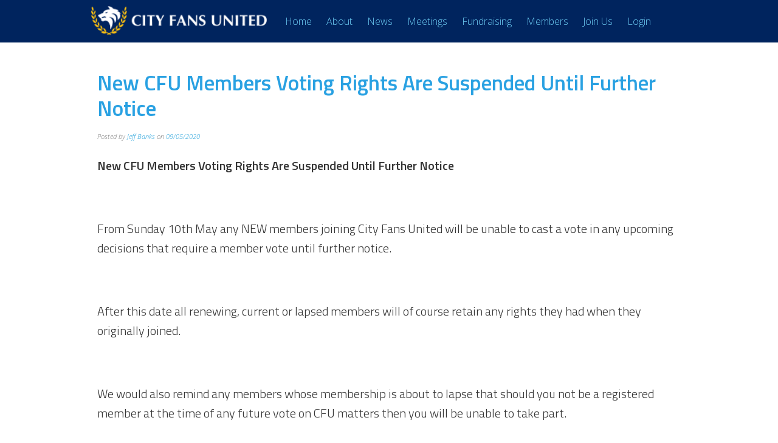

--- FILE ---
content_type: text/html; charset=UTF-8
request_url: https://cityfansunited.com/new-cfu-members-voting-rights-are-suspended-until-further-notice/
body_size: 6593
content:
<!DOCTYPE html>
<html lang="en-GB">
<head>
<meta charset="UTF-8">
<meta name="viewport" content="width=device-width, initial-scale=1">
<link rel="profile" href="http://gmpg.org/xfn/11">
<link rel="pingback" href="https://cityfansunited.com/xmlrpc.php">

<title>New CFU Members Voting Rights Are Suspended Until Further Notice &#8211; City Fans United</title>
<meta name='robots' content='max-image-preview:large' />
<link rel='dns-prefetch' href='//fonts.googleapis.com' />
<link rel="alternate" type="application/rss+xml" title="City Fans United &raquo; Feed" href="https://cityfansunited.com/feed/" />
<link rel="alternate" type="application/rss+xml" title="City Fans United &raquo; Comments Feed" href="https://cityfansunited.com/comments/feed/" />
<link rel='stylesheet' id='wp-block-library-css' href='https://cityfansunited.com/wp-includes/css/dist/block-library/style.css?ver=6.3.2' type='text/css' media='all' />
<style id='classic-theme-styles-inline-css' type='text/css'>
/**
 * These rules are needed for backwards compatibility.
 * They should match the button element rules in the base theme.json file.
 */
.wp-block-button__link {
	color: #ffffff;
	background-color: #32373c;
	border-radius: 9999px; /* 100% causes an oval, but any explicit but really high value retains the pill shape. */

	/* This needs a low specificity so it won't override the rules from the button element if defined in theme.json. */
	box-shadow: none;
	text-decoration: none;

	/* The extra 2px are added to size solids the same as the outline versions.*/
	padding: calc(0.667em + 2px) calc(1.333em + 2px);

	font-size: 1.125em;
}

.wp-block-file__button {
	background: #32373c;
	color: #ffffff;
	text-decoration: none;
}

</style>
<style id='global-styles-inline-css' type='text/css'>
body{--wp--preset--color--black: #000000;--wp--preset--color--cyan-bluish-gray: #abb8c3;--wp--preset--color--white: #ffffff;--wp--preset--color--pale-pink: #f78da7;--wp--preset--color--vivid-red: #cf2e2e;--wp--preset--color--luminous-vivid-orange: #ff6900;--wp--preset--color--luminous-vivid-amber: #fcb900;--wp--preset--color--light-green-cyan: #7bdcb5;--wp--preset--color--vivid-green-cyan: #00d084;--wp--preset--color--pale-cyan-blue: #8ed1fc;--wp--preset--color--vivid-cyan-blue: #0693e3;--wp--preset--color--vivid-purple: #9b51e0;--wp--preset--gradient--vivid-cyan-blue-to-vivid-purple: linear-gradient(135deg,rgba(6,147,227,1) 0%,rgb(155,81,224) 100%);--wp--preset--gradient--light-green-cyan-to-vivid-green-cyan: linear-gradient(135deg,rgb(122,220,180) 0%,rgb(0,208,130) 100%);--wp--preset--gradient--luminous-vivid-amber-to-luminous-vivid-orange: linear-gradient(135deg,rgba(252,185,0,1) 0%,rgba(255,105,0,1) 100%);--wp--preset--gradient--luminous-vivid-orange-to-vivid-red: linear-gradient(135deg,rgba(255,105,0,1) 0%,rgb(207,46,46) 100%);--wp--preset--gradient--very-light-gray-to-cyan-bluish-gray: linear-gradient(135deg,rgb(238,238,238) 0%,rgb(169,184,195) 100%);--wp--preset--gradient--cool-to-warm-spectrum: linear-gradient(135deg,rgb(74,234,220) 0%,rgb(151,120,209) 20%,rgb(207,42,186) 40%,rgb(238,44,130) 60%,rgb(251,105,98) 80%,rgb(254,248,76) 100%);--wp--preset--gradient--blush-light-purple: linear-gradient(135deg,rgb(255,206,236) 0%,rgb(152,150,240) 100%);--wp--preset--gradient--blush-bordeaux: linear-gradient(135deg,rgb(254,205,165) 0%,rgb(254,45,45) 50%,rgb(107,0,62) 100%);--wp--preset--gradient--luminous-dusk: linear-gradient(135deg,rgb(255,203,112) 0%,rgb(199,81,192) 50%,rgb(65,88,208) 100%);--wp--preset--gradient--pale-ocean: linear-gradient(135deg,rgb(255,245,203) 0%,rgb(182,227,212) 50%,rgb(51,167,181) 100%);--wp--preset--gradient--electric-grass: linear-gradient(135deg,rgb(202,248,128) 0%,rgb(113,206,126) 100%);--wp--preset--gradient--midnight: linear-gradient(135deg,rgb(2,3,129) 0%,rgb(40,116,252) 100%);--wp--preset--font-size--small: 13px;--wp--preset--font-size--medium: 20px;--wp--preset--font-size--large: 36px;--wp--preset--font-size--x-large: 42px;--wp--preset--spacing--20: 0.44rem;--wp--preset--spacing--30: 0.67rem;--wp--preset--spacing--40: 1rem;--wp--preset--spacing--50: 1.5rem;--wp--preset--spacing--60: 2.25rem;--wp--preset--spacing--70: 3.38rem;--wp--preset--spacing--80: 5.06rem;--wp--preset--shadow--natural: 6px 6px 9px rgba(0, 0, 0, 0.2);--wp--preset--shadow--deep: 12px 12px 50px rgba(0, 0, 0, 0.4);--wp--preset--shadow--sharp: 6px 6px 0px rgba(0, 0, 0, 0.2);--wp--preset--shadow--outlined: 6px 6px 0px -3px rgba(255, 255, 255, 1), 6px 6px rgba(0, 0, 0, 1);--wp--preset--shadow--crisp: 6px 6px 0px rgba(0, 0, 0, 1);}:where(.is-layout-flex){gap: 0.5em;}:where(.is-layout-grid){gap: 0.5em;}body .is-layout-flow > .alignleft{float: left;margin-inline-start: 0;margin-inline-end: 2em;}body .is-layout-flow > .alignright{float: right;margin-inline-start: 2em;margin-inline-end: 0;}body .is-layout-flow > .aligncenter{margin-left: auto !important;margin-right: auto !important;}body .is-layout-constrained > .alignleft{float: left;margin-inline-start: 0;margin-inline-end: 2em;}body .is-layout-constrained > .alignright{float: right;margin-inline-start: 2em;margin-inline-end: 0;}body .is-layout-constrained > .aligncenter{margin-left: auto !important;margin-right: auto !important;}body .is-layout-constrained > :where(:not(.alignleft):not(.alignright):not(.alignfull)){max-width: var(--wp--style--global--content-size);margin-left: auto !important;margin-right: auto !important;}body .is-layout-constrained > .alignwide{max-width: var(--wp--style--global--wide-size);}body .is-layout-flex{display: flex;}body .is-layout-flex{flex-wrap: wrap;align-items: center;}body .is-layout-flex > *{margin: 0;}body .is-layout-grid{display: grid;}body .is-layout-grid > *{margin: 0;}:where(.wp-block-columns.is-layout-flex){gap: 2em;}:where(.wp-block-columns.is-layout-grid){gap: 2em;}:where(.wp-block-post-template.is-layout-flex){gap: 1.25em;}:where(.wp-block-post-template.is-layout-grid){gap: 1.25em;}.has-black-color{color: var(--wp--preset--color--black) !important;}.has-cyan-bluish-gray-color{color: var(--wp--preset--color--cyan-bluish-gray) !important;}.has-white-color{color: var(--wp--preset--color--white) !important;}.has-pale-pink-color{color: var(--wp--preset--color--pale-pink) !important;}.has-vivid-red-color{color: var(--wp--preset--color--vivid-red) !important;}.has-luminous-vivid-orange-color{color: var(--wp--preset--color--luminous-vivid-orange) !important;}.has-luminous-vivid-amber-color{color: var(--wp--preset--color--luminous-vivid-amber) !important;}.has-light-green-cyan-color{color: var(--wp--preset--color--light-green-cyan) !important;}.has-vivid-green-cyan-color{color: var(--wp--preset--color--vivid-green-cyan) !important;}.has-pale-cyan-blue-color{color: var(--wp--preset--color--pale-cyan-blue) !important;}.has-vivid-cyan-blue-color{color: var(--wp--preset--color--vivid-cyan-blue) !important;}.has-vivid-purple-color{color: var(--wp--preset--color--vivid-purple) !important;}.has-black-background-color{background-color: var(--wp--preset--color--black) !important;}.has-cyan-bluish-gray-background-color{background-color: var(--wp--preset--color--cyan-bluish-gray) !important;}.has-white-background-color{background-color: var(--wp--preset--color--white) !important;}.has-pale-pink-background-color{background-color: var(--wp--preset--color--pale-pink) !important;}.has-vivid-red-background-color{background-color: var(--wp--preset--color--vivid-red) !important;}.has-luminous-vivid-orange-background-color{background-color: var(--wp--preset--color--luminous-vivid-orange) !important;}.has-luminous-vivid-amber-background-color{background-color: var(--wp--preset--color--luminous-vivid-amber) !important;}.has-light-green-cyan-background-color{background-color: var(--wp--preset--color--light-green-cyan) !important;}.has-vivid-green-cyan-background-color{background-color: var(--wp--preset--color--vivid-green-cyan) !important;}.has-pale-cyan-blue-background-color{background-color: var(--wp--preset--color--pale-cyan-blue) !important;}.has-vivid-cyan-blue-background-color{background-color: var(--wp--preset--color--vivid-cyan-blue) !important;}.has-vivid-purple-background-color{background-color: var(--wp--preset--color--vivid-purple) !important;}.has-black-border-color{border-color: var(--wp--preset--color--black) !important;}.has-cyan-bluish-gray-border-color{border-color: var(--wp--preset--color--cyan-bluish-gray) !important;}.has-white-border-color{border-color: var(--wp--preset--color--white) !important;}.has-pale-pink-border-color{border-color: var(--wp--preset--color--pale-pink) !important;}.has-vivid-red-border-color{border-color: var(--wp--preset--color--vivid-red) !important;}.has-luminous-vivid-orange-border-color{border-color: var(--wp--preset--color--luminous-vivid-orange) !important;}.has-luminous-vivid-amber-border-color{border-color: var(--wp--preset--color--luminous-vivid-amber) !important;}.has-light-green-cyan-border-color{border-color: var(--wp--preset--color--light-green-cyan) !important;}.has-vivid-green-cyan-border-color{border-color: var(--wp--preset--color--vivid-green-cyan) !important;}.has-pale-cyan-blue-border-color{border-color: var(--wp--preset--color--pale-cyan-blue) !important;}.has-vivid-cyan-blue-border-color{border-color: var(--wp--preset--color--vivid-cyan-blue) !important;}.has-vivid-purple-border-color{border-color: var(--wp--preset--color--vivid-purple) !important;}.has-vivid-cyan-blue-to-vivid-purple-gradient-background{background: var(--wp--preset--gradient--vivid-cyan-blue-to-vivid-purple) !important;}.has-light-green-cyan-to-vivid-green-cyan-gradient-background{background: var(--wp--preset--gradient--light-green-cyan-to-vivid-green-cyan) !important;}.has-luminous-vivid-amber-to-luminous-vivid-orange-gradient-background{background: var(--wp--preset--gradient--luminous-vivid-amber-to-luminous-vivid-orange) !important;}.has-luminous-vivid-orange-to-vivid-red-gradient-background{background: var(--wp--preset--gradient--luminous-vivid-orange-to-vivid-red) !important;}.has-very-light-gray-to-cyan-bluish-gray-gradient-background{background: var(--wp--preset--gradient--very-light-gray-to-cyan-bluish-gray) !important;}.has-cool-to-warm-spectrum-gradient-background{background: var(--wp--preset--gradient--cool-to-warm-spectrum) !important;}.has-blush-light-purple-gradient-background{background: var(--wp--preset--gradient--blush-light-purple) !important;}.has-blush-bordeaux-gradient-background{background: var(--wp--preset--gradient--blush-bordeaux) !important;}.has-luminous-dusk-gradient-background{background: var(--wp--preset--gradient--luminous-dusk) !important;}.has-pale-ocean-gradient-background{background: var(--wp--preset--gradient--pale-ocean) !important;}.has-electric-grass-gradient-background{background: var(--wp--preset--gradient--electric-grass) !important;}.has-midnight-gradient-background{background: var(--wp--preset--gradient--midnight) !important;}.has-small-font-size{font-size: var(--wp--preset--font-size--small) !important;}.has-medium-font-size{font-size: var(--wp--preset--font-size--medium) !important;}.has-large-font-size{font-size: var(--wp--preset--font-size--large) !important;}.has-x-large-font-size{font-size: var(--wp--preset--font-size--x-large) !important;}
.wp-block-navigation a:where(:not(.wp-element-button)){color: inherit;}
:where(.wp-block-post-template.is-layout-flex){gap: 1.25em;}:where(.wp-block-post-template.is-layout-grid){gap: 1.25em;}
:where(.wp-block-columns.is-layout-flex){gap: 2em;}:where(.wp-block-columns.is-layout-grid){gap: 2em;}
.wp-block-pullquote{font-size: 1.5em;line-height: 1.6;}
</style>
<link rel='stylesheet' id='contact-form-7-css' href='https://cityfansunited.com/wp-content/plugins/contact-form-7/includes/css/styles.css?ver=5.9.3' type='text/css' media='all' />
<link rel='stylesheet' id='theme-my-login-css' href='https://cityfansunited.com/wp-content/plugins/theme-my-login/assets/styles/theme-my-login.css?ver=7.1.7' type='text/css' media='all' />
<link rel='stylesheet' id='tesseract-style-css' href='https://cityfansunited.com/wp-content/themes/TESSERACT/style.css?ver=1.0.0' type='text/css' media='all' />
<link rel='stylesheet' id='tesseract-fonts-css' href='https://fonts.googleapis.com/css?family=Open%2BSans%3A400%2C300%2C300italic%2C400italic%2C600%2C600italic%2C700%2C700italic%2C800%2C800italic%26subset%3Dlatin%2Cgreek%2Cgreek-ext%2Cvietnamese%2Ccyrillic-ext%2Ccyrillic%2Clatin-ext&#038;ver=1.0.0' type='text/css' media='all' />
<link rel='stylesheet' id='tesseract-icons-css' href='https://cityfansunited.com/wp-content/themes/TESSERACT/css/typicons.css?ver=1.0.0' type='text/css' media='all' />
<link rel='stylesheet' id='fontawesome-css' href='https://cityfansunited.com/wp-content/themes/TESSERACT/css/font-awesome.min.css?ver=4.4.0' type='text/css' media='all' />
<link rel='stylesheet' id='tesseract-site-banner-css' href='https://cityfansunited.com/wp-content/themes/TESSERACT/css/site-banner.css?ver=1.0.0' type='text/css' media='all' />
<style id='tesseract-site-banner-inline-css' type='text/css'>
.site-header,
	.main-navigation ul ul a,
	#header-right-menu ul ul a,
	.site-header .cart-content-details { background-color: rgb(0, 36, 94); }
	.site-header .cart-content-details:after { border-bottom-color: rgb(0, 36, 94); }

	.home .site-header,
	.home .main-navigation ul ul a,
	.home #header-right ul ul a,
	.home .site-header .cart-content-details { background-color: rgba(0, 36, 94, 1); }
	.home .site-header .cart-content-details:after { border-bottom-color: rgba(0, 36, 94, 1); }

	.site-header,
	.site-header h1,
	.site-header h2,
	.site-header h3,
	.site-header h4,
	.site-header h5,
	.site-header h6 { color: #ffffff!important; }

	#masthead .search-field { color: #ffffff; }
	#masthead .search-field.watermark { color: #ccc; }

	.site-header a,
	.main-navigation ul ul a,
	#header-right-menu ul ul a,
	.menu-open,
	.dashicons.menu-open,
	.menu-close,
	.dashicons.menu-close { color: #6dcff6; }

	.site-header a:hover,
	.main-navigation ul ul a:hover,
	#header-right-menu ul ul a:hover,
	.menu-open:hover,
	.dashicons.menu-open:hover,
	.menu-close:hover,
	.dashicons.menu-open:hover { color: #ffffff; }

	/* Header logo height */

	#site-banner .site-logo img {
		height: 50px;
		}

	#masthead {
		padding-top: 10px;
		padding-bottom: 10px;
		}

	/* Header width props */

	#site-banner-left {
		width: 60%;
		}

	#site-banner-right {
		width: 40%;
		}
	#site-banner-left {
				width: 100%;
			}

			#site-banner-right {
				display: none;
				padding: 0;
				margin: 0;
			}
		
		.icon-shopping-cart, .woocart-header .cart-arrow, .woocart-header .cart-contents {
			color: #fff;
		}
	
</style>
<link rel='stylesheet' id='tesseract-footer-banner-css' href='https://cityfansunited.com/wp-content/themes/TESSERACT/css/footer-banner.css?ver=1.0.0' type='text/css' media='all' />
<style id='tesseract-footer-banner-inline-css' type='text/css'>
#colophon {
		background-color: #00245e;
		color: #ffffff
	}

	#colophon .search-field { color: #ffffff; }
	#colophon .search-field.watermark { color: #ccc; }

	#colophon h1,
	#colophon h2,
	#colophon h3,
	#colophon h4,
	#colophon h5,
	#colophon h6 { color: #ffffff; }

	#colophon a { color: #ffffff; }

	#colophon a:hover { color: #d1ecff; }

	#horizontal-menu-before,
	#horizontal-menu-after { border-color: rgba(255, 255, 255, 0.25); }

	#footer-banner.footbar-active { border-color: rgba(255, 255, 255, 0.15); }

	#footer-banner .site-logo img { height: 40px; }

	#colophon {
		padding-top: 10px;
		padding-bottom: 10px;
		}

	#horizontal-menu-wrap {
		width: 60%;
		}

	#footer-banner-right	{
		width: 40%;
		}

	
</style>
<link rel='stylesheet' id='dashicons-css' href='https://cityfansunited.com/wp-includes/css/dashicons.css?ver=6.3.2' type='text/css' media='all' />
<link rel='stylesheet' id='tesseract-sidr-style-css' href='https://cityfansunited.com/wp-content/themes/TESSERACT/css/jquery.sidr.css?ver=1.0.0' type='text/css' media='all' />
<style id='tesseract-sidr-style-inline-css' type='text/css'>
.sidr {
		background-color: #336ca6;
		}

	.sidr .sidr-class-menu-item a,
	.sidr .sidr-class-menu-item span { color: #fff; }


	.sidr .sidr-class-menu-item ul li a,
	.sidr .sidr-class-menu-item ul li span {
		color: rgba(255, 15, , 0.8);
	}

	.sidr .sidr-class-menu-item a:hover,
	.sidr .sidr-class-menu-item span:hover,
	.sidr .sidr-class-menu-item:first-child a:hover,
	.sidr .sidr-class-menu-item:first-child span:hover { color: #fff; }

	.sidr .sidr-class-menu-item ul li a:hover,
	.sidr .sidr-class-menu-item ul li span:hover,
	.sidr .sidr-class-menu-item ul li:first-child a:hover,
	.sidr .sidr-class-menu-item ul li:first-child span:hover { color: rgba(255, 15, , 0.8); }

	.sidr ul li > a:hover,
	.sidr ul li > span:hover,
	.sidr > div > ul > li:first-child > a:hover,
	.sidr > div > ul > li:first-child > span:hover,
	.sidr ul li ul li:hover > a,
	.sidr ul li ul li:hover > span {
		background: rgba(0, 0, 0, 0.2);

		}

	/* Shadows and Separators */

	.sidr ul li > a,
	.sidr ul li > span,
	#sidr-id-header-button-container-inner > * {
		-webkit-box-shadow: inset 0 -1px rgba( 0 ,0 ,0 , 0.2);
		-moz-box-shadow: inset 0 -1px rgba( 0 ,0 ,0 , 0.2);
		box-shadow: inset 0 -1px rgba( 0 ,0 ,0 , 0.2);
	}

	.sidr > div > ul > li:last-of-type > a,
	.sidr > div > ul > li:last-of-type > span,
	#sidr-id-header-button-container-inner > *:last-of-type {
		box-shadow: none;
		}

	.sidr ul.sidr-class-hr-social li a,
	.sidr ul.sidr-class-hr-social li a:first-child {
		-webkit-box-shadow: 0 1px 0 0px rgba( 0 ,0 ,0, .25);
		-moz-box-shadow: 0 1px 0 0px rgba( 0 ,0 ,0, .25);
		box-shadow: 0 1px 0 0px rgba( 0 ,0 ,0, .25);
	}

	/* Header Right side content */

	.sidr-class-search-field,
	.sidr-class-search-form input[type='search'] {
		background: rgba(255, 255, 255, 0.15);
		color: ;
	}

	.sidr-class-hr-social {
		background: rgba(255, 255, 255, 0.15);
	}

	#sidr-id-header-button-container-inner,
	#sidr-id-header-button-container-inner > h1,
	#sidr-id-header-button-container-inner > h2,
	#sidr-id-header-button-container-inner > h3,
	#sidr-id-header-button-container-inner > h4,
	#sidr-id-header-button-container-inner > h5,
	#sidr-id-header-button-container-inner > h6 {
		background: rgba(0, 0, 0, 0.2);
		color: ;
	}

	#sidr-id-header-button-container-inner a,
	#sidr-id-header-button-container-inner button {
		color: ;
	}

	#sidr-id-header-button-container-inner a:hover,
	#sidr-id-header-button-container-inner button:hover {
		color: ;
	}

	/*
	.sidr ul li > a,
	.sidr ul li > span,
	#header-button-container *,
	#sidr-id-header-button-container-inner button {
		-webkit-box-shadow: inset 0 -1px rgba(255, 255, 255, 0.1);
		-moz-box-shadow: inset 0 -1px rgba(255, 255, 255, 0.1);
		box-shadow: inset 0 -1px rgba(255, 255, 255, 0.1);
	}
	*/
	
</style>
<link rel='stylesheet' id='tesseract-remove-branding-frontend-css' href='https://cityfansunited.com/wp-content/plugins/tesseract-remove-branding-master/assets/css/tesseract-remove-branding-frontend.css?ver=1.0.0' type='text/css' media='all' />
<script type='text/javascript' src='https://cityfansunited.com/wp-includes/js/jquery/jquery.js?ver=3.7.0' id='jquery-core-js'></script>
<script type='text/javascript' src='https://cityfansunited.com/wp-includes/js/jquery/jquery-migrate.js?ver=3.4.1' id='jquery-migrate-js'></script>
<script type='text/javascript' src='https://cityfansunited.com/wp-content/themes/TESSERACT/js/modernizr.custom.min.js?ver=1.0.0' id='tesseract-modernizr-js'></script>
<script type='text/javascript' id='tesseract_helpers-js-extra'>
/* <![CDATA[ */
var tesseract_vars = {"hpad":"10","fpad":""};
/* ]]> */
</script>
<script type='text/javascript' src='https://cityfansunited.com/wp-content/themes/TESSERACT/js/helpers.js?ver=6.3.2' id='tesseract_helpers-js'></script>
<link rel="https://api.w.org/" href="https://cityfansunited.com/wp-json/" /><link rel="alternate" type="application/json" href="https://cityfansunited.com/wp-json/wp/v2/posts/10557" /><link rel="EditURI" type="application/rsd+xml" title="RSD" href="https://cityfansunited.com/xmlrpc.php?rsd" />
<meta name="generator" content="WordPress 6.3.2" />
<link rel="canonical" href="https://cityfansunited.com/new-cfu-members-voting-rights-are-suspended-until-further-notice/" />
<link rel='shortlink' href='https://cityfansunited.com/?p=10557' />
<link rel="alternate" type="application/json+oembed" href="https://cityfansunited.com/wp-json/oembed/1.0/embed?url=https%3A%2F%2Fcityfansunited.com%2Fnew-cfu-members-voting-rights-are-suspended-until-further-notice%2F" />
<link rel="alternate" type="text/xml+oembed" href="https://cityfansunited.com/wp-json/oembed/1.0/embed?url=https%3A%2F%2Fcityfansunited.com%2Fnew-cfu-members-voting-rights-are-suspended-until-further-notice%2F&#038;format=xml" />
	<link rel="preconnect" href="https://fonts.googleapis.com">
	<link rel="preconnect" href="https://fonts.gstatic.com">
	<link href='https://fonts.googleapis.com/css2?display=swap&family=Titillium+Web:wght@300;400;600&family=Open+Sans:wght@600' rel='stylesheet'><noscript><style>#sidebar-footer aside {border: none!important;}</style></noscript><style type="text/css" id="custom-background-css">
body.custom-background { background-color: #ffffff; }
</style>
		<style id="egf-frontend-styles" type="text/css">
		p {color: #353535;font-family: 'Titillium Web', sans-serif;font-size: 20px;font-style: normal;font-weight: 300;line-height: 1.6;text-decoration: none;} h1 {color: #2b60a5;font-family: 'Titillium Web', sans-serif;font-style: normal;font-weight: 600;} h6 {color: #15007f;font-family: 'Titillium Web', sans-serif;font-size: 14px;font-style: normal;font-weight: 400;line-height: 0.9;padding-top: 15px;text-decoration: none;} h2 {color: #00107c;font-family: 'Open Sans', sans-serif;font-size: 24px;font-style: normal;font-weight: 600;margin-top: 29px;padding-bottom: 10px;} h1 {} h3 {} h4 {} h5 {} 	</style>
	
<!--[if gte IE 9]>
  <style type="text/css">
    .gradient {
       filter: none;
    }
  </style>
<![endif]-->

</head>


<body class="post-template-default single single-post postid-10557 single-format-standard custom-background frontend beaver-on group-blog">

<div id="page" class="hfeed site">

	<a class="skip-link screen-reader-text" href="#content">Skip to content</a>

	
    <header id="masthead" class="site-header pos-relative menusize-autowidth no-header-image" role="banner">

        <div id="site-banner" class="cf nothing logo">

            <div id="site-banner-main" class="no-right">

                <div id="mobile-menu-trigger-wrap" class="cf"><a class="menu-open dashicons dashicons-menu" href="#" id="mobile-menu-trigger"></a></div>

                <div id="site-banner-left">
					<div id="site-banner-left-inner">

						                            <div class="site-branding ">
                                                                    <h1 class="site-logo"><a href="https://cityfansunited.com/" rel="home"><img src="https://cityfansunited.com/wp-content/uploads/2017/02/cityfansunite.png" alt="logo" /></a></h1>
                                                            </div><!-- .site-branding -->
                        
                        
                                <nav id="site-navigation" class="hideit main-navigation top-navigation autowidth" role="navigation">
                                    <ul id="menu-main" class="nav-menu"><li id="menu-item-1044" class="menu-item menu-item-type-post_type menu-item-object-page menu-item-home menu-item-1044"><a href="https://cityfansunited.com/">Home</a></li>
<li id="menu-item-1400" class="menu-item menu-item-type-post_type menu-item-object-page menu-item-has-children menu-item-1400"><a href="https://cityfansunited.com/about/">About</a>
<ul class="sub-menu">
	<li id="menu-item-1669" class="menu-item menu-item-type-post_type menu-item-object-page menu-item-1669"><a href="https://cityfansunited.com/about/">About</a></li>
	<li id="menu-item-13341" class="menu-item menu-item-type-post_type menu-item-object-page menu-item-13341"><a href="https://cityfansunited.com/cfu-board/">The Board of City Fans United</a></li>
	<li id="menu-item-948" class="menu-item menu-item-type-post_type menu-item-object-page menu-item-948"><a href="https://cityfansunited.com/a-new-beginning/">History</a></li>
	<li id="menu-item-1357" class="menu-item menu-item-type-post_type menu-item-object-page menu-item-1357"><a href="https://cityfansunited.com/?page_id=1356">Contact</a></li>
	<li id="menu-item-1525" class="menu-item menu-item-type-post_type menu-item-object-page menu-item-1525"><a href="https://cityfansunited.com/constitution/">Constitution</a></li>
</ul>
</li>
<li id="menu-item-773" class="menu-item menu-item-type-post_type menu-item-object-page menu-item-773"><a href="https://cityfansunited.com/cfu-news/">News</a></li>
<li id="menu-item-1360" class="menu-item menu-item-type-post_type menu-item-object-page menu-item-has-children menu-item-1360"><a href="https://cityfansunited.com/meetings/">Meetings</a>
<ul class="sub-menu">
	<li id="menu-item-1667" class="menu-item menu-item-type-post_type menu-item-object-page menu-item-1667"><a href="https://cityfansunited.com/meetings/">Meetings</a></li>
	<li id="menu-item-1364" class="menu-item menu-item-type-post_type menu-item-object-page menu-item-1364"><a href="https://cityfansunited.com/meetings/agm/">AGM</a></li>
</ul>
</li>
<li id="menu-item-1542" class="menu-item menu-item-type-post_type menu-item-object-page menu-item-has-children menu-item-1542"><a href="https://cityfansunited.com/fundraising-donations/">Fundraising</a>
<ul class="sub-menu">
	<li id="menu-item-1668" class="menu-item menu-item-type-post_type menu-item-object-page menu-item-1668"><a href="https://cityfansunited.com/fundraising-donations/">Fundraising &#038; Donations</a></li>
	<li id="menu-item-12211" class="menu-item menu-item-type-custom menu-item-object-custom menu-item-12211"><a href="https://chesterfc.com/seals-lottery/">Seals Lottery</a></li>
	<li id="menu-item-10089" class="menu-item menu-item-type-post_type menu-item-object-page menu-item-10089"><a href="https://cityfansunited.com/claim-your-turf/">Claim Your Turf</a></li>
</ul>
</li>
<li id="menu-item-1566" class="menu-item menu-item-type-post_type menu-item-object-page menu-item-has-children menu-item-1566"><a href="https://cityfansunited.com/members-section/">Members</a>
<ul class="sub-menu">
	<li id="menu-item-12168" class="menu-item menu-item-type-custom menu-item-object-custom menu-item-12168"><a href="https://cityfansunited.com/login/">Login</a></li>
	<li id="menu-item-10798" class="menu-item menu-item-type-post_type menu-item-object-page menu-item-10798"><a href="https://cityfansunited.com/members-section/">Members Section</a></li>
	<li id="menu-item-10203" class="menu-item menu-item-type-post_type menu-item-object-page menu-item-10203"><a href="https://cityfansunited.com/members-section/member-benefits/">Member Benefits</a></li>
	<li id="menu-item-11085" class="menu-item menu-item-type-post_type menu-item-object-page menu-item-11085"><a href="https://cityfansunited.com/members-section/membership-cards/">Membership Cards</a></li>
</ul>
</li>
<li id="menu-item-12709" class="menu-item menu-item-type-custom menu-item-object-custom menu-item-12709"><a href="https://app.fanbaseclub.com/Fan/Memberships?clubId=279">Join Us</a></li>
<li id="menu-item-12169" class="menu-item menu-item-type-custom menu-item-object-custom menu-item-12169"><a href="https://cityfansunited.com/login/">Login</a></li>
</ul>                                </nav><!-- #site-navigation -->

                      	
            		</div>
            	</div>

                
<div id="site-banner-right" class="banner-right nothing">

            

	                    
			
   

	 

</div>
            </div>

        </div>

    </header><!-- #masthead -->


    <div id="content" class="cf site-content">
	<div id="primary" class="full-width-page">
		<main id="main" class="site-main" role="main">

		
			
<article id="post-10557" class="post-10557 post type-post status-publish format-standard hentry category-content category-latest-news category-news tag-chester-fc tag-city-fans-united">

			<header class="entry-header">
			<h1 class="entry-title">New CFU Members Voting Rights Are Suspended Until Further Notice</h1>		</header><!-- .entry-header -->
	
	<div class="entry-content">
        <div class="entry-meta">
	        <span class="posted-on">Posted by <span class="author vcard"><a class="url fn n" href="https://cityfansunited.com/author/jbanks/">Jeff Banks</a></span> on <a href="https://cityfansunited.com/new-cfu-members-voting-rights-are-suspended-until-further-notice/" rel="bookmark"><time class="entry-date published" datetime="2020-05-09T23:55:46+01:00">09/05/2020</time><time class="updated" datetime="2020-05-12T11:40:51+01:00">12/05/2020</time></a></span>		</div><!-- .entry-meta -->
		<p><strong>New CFU Members Voting Rights Are Suspended Until Further Notice</strong></p>
<p>&nbsp;</p>
<p>From Sunday 10th May any NEW members joining City Fans United will be unable to cast a vote in any upcoming decisions that require a member vote until further notice.</p>
<p>&nbsp;</p>
<p>After this date all renewing, current or lapsed members will of course retain any rights they had when they originally joined.</p>
<p>&nbsp;</p>
<p>We would also remind any members whose membership is about to lapse that should you not be a registered member at the time of any future vote on CFU matters then you will be unable to take part.</p>
<p>&nbsp;</p>
<p>If you have any questions on this decision please email <a href="mailto:info@chesterfc.com" target="_blank" rel="noopener">info@chesterfc.com</a></p>
<p>&nbsp;</p>
<p>If you have any questions about your current membership status please email <a href="mailto:membership@cityfansunited.com" target="_blank" rel="noopener">membership@cityfansunited.com</a></p>
<p>&nbsp;</p>
<p>The City Fans United Board of Directors</p>
			</div><!-- .entry-content -->

</article><!-- #post-## -->
			
		
		</main><!-- #main -->
	</div><!-- #primary -->


	</div><!-- #content -->

	<footer id="colophon" class="site-footer" role="contentinfo">

		
    	<div id="footer-banner" class="cf menu-is-additional mother-content-notset mother-defbtn-isset footer-autowidth">
            <div id="horizontal-menu-wrap" class="is-additional is-before">

                
                    <div id="horizontal-menu-before" class="switch thm-left-left">
				<ul class="hm-social">
					<li><a title="Follow Us on Facebook" href="https://www.facebook.com/ChesterFC/" target="_blank"><img src="https://cityfansunited.com/wp-content/uploads/2016/11/FB_icon-1.png" width="24" height="24" alt="Facebook icon" /></a></li><li><a title="Follow Us on Twiiter" href="https://twitter.com/CityFansUnited" target="_blank"><img src="https://cityfansunited.com/wp-content/uploads/2016/11/Twitter_icon1-1.png" width="24" height="24" alt="Twiiter icon" /></a></li>				</ul>

			</div>

                
                
					<section id="footer-horizontal-menu" class="cf is-before"><ul id="menu-main-1" class="nav-menu"><li class="menu-item menu-item-type-post_type menu-item-object-page menu-item-home menu-item-1044"><a href="https://cityfansunited.com/">Home</a></li>
<li class="menu-item menu-item-type-post_type menu-item-object-page menu-item-1400"><a href="https://cityfansunited.com/about/">About</a></li>
<li class="menu-item menu-item-type-post_type menu-item-object-page menu-item-773"><a href="https://cityfansunited.com/cfu-news/">News</a></li>
<li class="menu-item menu-item-type-post_type menu-item-object-page menu-item-1360"><a href="https://cityfansunited.com/meetings/">Meetings</a></li>
<li class="menu-item menu-item-type-post_type menu-item-object-page menu-item-1542"><a href="https://cityfansunited.com/fundraising-donations/">Fundraising</a></li>
<li class="menu-item menu-item-type-post_type menu-item-object-page menu-item-1566"><a href="https://cityfansunited.com/members-section/">Members</a></li>
<li class="menu-item menu-item-type-custom menu-item-object-custom menu-item-12709"><a href="https://app.fanbaseclub.com/Fan/Memberships?clubId=279">Join Us</a></li>
<li class="menu-item menu-item-type-custom menu-item-object-custom menu-item-12169"><a href="https://cityfansunited.com/login/">Login</a></li>
</ul></section>
              	
            </div><!-- EOF horizontal-menu-wrap -->

            
			<div id="footer-banner-right" class="banner-right content-notset defbtn-isset">

				<div id="footer-button-container">
					<div id="footer-button-container-inner">
						City Fans United - Owners of Chester F.C.					</div>
				</div>

			</div>

		
      	</div><!-- EOF footer-banner -->

	</footer><!-- #colophon -->
</div><!-- #page -->

<link rel='stylesheet' id='so-css-TESSERACT-css' href='https://cityfansunited.com/wp-content/uploads/so-css/so-css-TESSERACT.css?ver=1682429836' type='text/css' media='all' />
<style id='core-block-supports-inline-css' type='text/css'>
/**
 * Core styles: block-supports
 */

</style>
<script type='text/javascript' src='https://cityfansunited.com/wp-content/plugins/contact-form-7/includes/swv/js/index.js?ver=5.9.3' id='swv-js'></script>
<script type='text/javascript' id='contact-form-7-js-extra'>
/* <![CDATA[ */
var wpcf7 = {"api":{"root":"https:\/\/cityfansunited.com\/wp-json\/","namespace":"contact-form-7\/v1"}};
/* ]]> */
</script>
<script type='text/javascript' src='https://cityfansunited.com/wp-content/plugins/contact-form-7/includes/js/index.js?ver=5.9.3' id='contact-form-7-js'></script>
<script type='text/javascript' id='theme-my-login-js-extra'>
/* <![CDATA[ */
var themeMyLogin = {"action":"","errors":[]};
/* ]]> */
</script>
<script type='text/javascript' src='https://cityfansunited.com/wp-content/plugins/theme-my-login/assets/scripts/theme-my-login.js?ver=7.1.7' id='theme-my-login-js'></script>
<script type='text/javascript' src='https://cityfansunited.com/wp-content/themes/TESSERACT/js/jquery.fittext.js?ver=1.0.0' id='tesseract-fittext-js'></script>
<script type='text/javascript' src='https://cityfansunited.com/wp-content/themes/TESSERACT/js/jquery.sidr.min.js?ver=1.0.0' id='tesseract-sidr-js'></script>
<script type='text/javascript' src='https://cityfansunited.com/wp-content/themes/TESSERACT/js/helpers-functions.js?ver=1.0.0' id='tesseract-helpers-functions-js'></script>
<script type='text/javascript' src='https://cityfansunited.com/wp-content/themes/TESSERACT/js/helpers.js?ver=1.0.0' id='tesseract-helpers-js'></script>
<script type='text/javascript' src='https://cityfansunited.com/wp-content/themes/TESSERACT/js/helpers-beaver.js?ver=1.0.0' id='tesseract-helpers-beaver-js'></script>
<script type='text/javascript' src='https://cityfansunited.com/wp-content/themes/TESSERACT/js/skip-link-focus-fix.js?ver=1.0.0' id='tesseract-skip-link-focus-fix-js'></script>

</body>
</html>
